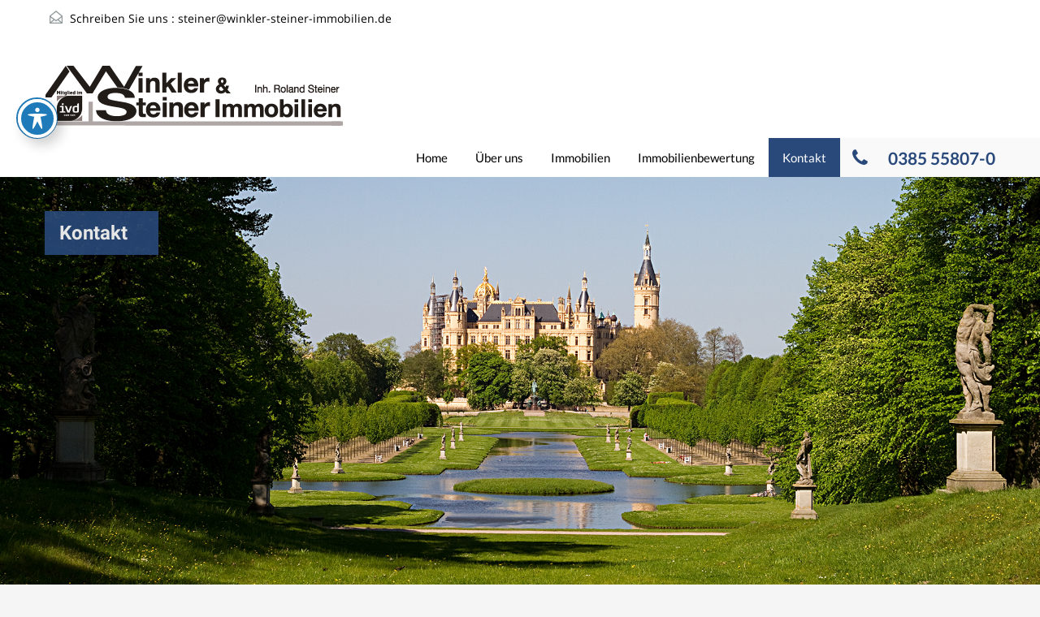

--- FILE ---
content_type: text/html; charset=UTF-8
request_url: https://www.winkler-steiner-immobilien.de/kontaktformular/
body_size: 17602
content:
<!doctype html>
<html >
<head>
<meta charset="UTF-8">
<meta name="viewport" content="width=device-width, initial-scale=1.0">
<link rel="profile" href="http://gmpg.org/xfn/11">
<meta name="format-detection" content="telephone=no">

<meta name='robots' content='index, follow, max-image-preview:large, max-snippet:-1, max-video-preview:-1' />

	<!-- This site is optimized with the Yoast SEO plugin v26.8 - https://yoast.com/product/yoast-seo-wordpress/ -->
	<title>Kontakt - Immobilienmakler Schwerin, Immobilienagentur - vermitteln, bewertung - Winkler Steiner Immobilien</title>
	<link rel="canonical" href="https://www.winkler-steiner-immobilien.de/kontaktformular/" />
	<meta property="og:locale" content="de_DE" />
	<meta property="og:type" content="article" />
	<meta property="og:title" content="Kontakt - Immobilienmakler Schwerin, Immobilienagentur - vermitteln, bewertung - Winkler Steiner Immobilien" />
	<meta property="og:description" content="Winkler &amp; Steiner Immobilien Inhaber Roland Steiner Arsenalstr. 11 19053 Schwerin Telefon: 0385 55807-0 steiner@winkler-steiner-immobilien.de oder nutzen Sie unser Kontaktformular" />
	<meta property="og:url" content="https://www.winkler-steiner-immobilien.de/kontaktformular/" />
	<meta property="og:site_name" content="Immobilienmakler Schwerin, Immobilienagentur - vermitteln, bewertung - Winkler Steiner Immobilien" />
	<meta property="article:modified_time" content="2025-05-30T14:29:19+00:00" />
	<meta name="twitter:card" content="summary_large_image" />
	<meta name="twitter:label1" content="Geschätzte Lesezeit" />
	<meta name="twitter:data1" content="1 Minute" />
	<script type="application/ld+json" class="yoast-schema-graph">{"@context":"https://schema.org","@graph":[{"@type":"WebPage","@id":"https://www.winkler-steiner-immobilien.de/kontaktformular/","url":"https://www.winkler-steiner-immobilien.de/kontaktformular/","name":"Kontakt - Immobilienmakler Schwerin, Immobilienagentur - vermitteln, bewertung - Winkler Steiner Immobilien","isPartOf":{"@id":"https://www.winkler-steiner-immobilien.de/#website"},"datePublished":"2019-07-12T15:29:56+00:00","dateModified":"2025-05-30T14:29:19+00:00","breadcrumb":{"@id":"https://www.winkler-steiner-immobilien.de/kontaktformular/#breadcrumb"},"inLanguage":"de","potentialAction":[{"@type":"ReadAction","target":["https://www.winkler-steiner-immobilien.de/kontaktformular/"]}]},{"@type":"BreadcrumbList","@id":"https://www.winkler-steiner-immobilien.de/kontaktformular/#breadcrumb","itemListElement":[{"@type":"ListItem","position":1,"name":"Startseite","item":"https://www.winkler-steiner-immobilien.de/"},{"@type":"ListItem","position":2,"name":"Kontakt"}]},{"@type":"WebSite","@id":"https://www.winkler-steiner-immobilien.de/#website","url":"https://www.winkler-steiner-immobilien.de/","name":"Winkler Steiner Immobilien Schwerin Immobilienmakler","description":"","publisher":{"@id":"https://www.winkler-steiner-immobilien.de/#organization"},"potentialAction":[{"@type":"SearchAction","target":{"@type":"EntryPoint","urlTemplate":"https://www.winkler-steiner-immobilien.de/?s={search_term_string}"},"query-input":{"@type":"PropertyValueSpecification","valueRequired":true,"valueName":"search_term_string"}}],"inLanguage":"de"},{"@type":"Organization","@id":"https://www.winkler-steiner-immobilien.de/#organization","name":"Winkler&Steiner Immobilien","url":"https://www.winkler-steiner-immobilien.de/","logo":{"@type":"ImageObject","inLanguage":"de","@id":"https://www.winkler-steiner-immobilien.de/#/schema/logo/image/","url":"https://www.winkler-steiner-immobilien.de/wp-content/uploads/2020/05/logo.png","contentUrl":"https://www.winkler-steiner-immobilien.de/wp-content/uploads/2020/05/logo.png","width":367,"height":79,"caption":"Winkler&Steiner Immobilien"},"image":{"@id":"https://www.winkler-steiner-immobilien.de/#/schema/logo/image/"}}]}</script>
	<!-- / Yoast SEO plugin. -->


<link rel="alternate" type="application/rss+xml" title="Immobilienmakler Schwerin, Immobilienagentur - vermitteln, bewertung - Winkler Steiner Immobilien &raquo; Feed" href="https://www.winkler-steiner-immobilien.de/feed/" />
<link rel="alternate" type="application/rss+xml" title="Immobilienmakler Schwerin, Immobilienagentur - vermitteln, bewertung - Winkler Steiner Immobilien &raquo; Kommentar-Feed" href="https://www.winkler-steiner-immobilien.de/comments/feed/" />
<link rel="alternate" title="oEmbed (JSON)" type="application/json+oembed" href="https://www.winkler-steiner-immobilien.de/wp-json/oembed/1.0/embed?url=https%3A%2F%2Fwww.winkler-steiner-immobilien.de%2Fkontaktformular%2F" />
<link rel="alternate" title="oEmbed (XML)" type="text/xml+oembed" href="https://www.winkler-steiner-immobilien.de/wp-json/oembed/1.0/embed?url=https%3A%2F%2Fwww.winkler-steiner-immobilien.de%2Fkontaktformular%2F&#038;format=xml" />
<style id='wp-img-auto-sizes-contain-inline-css' type='text/css'>
img:is([sizes=auto i],[sizes^="auto," i]){contain-intrinsic-size:3000px 1500px}
/*# sourceURL=wp-img-auto-sizes-contain-inline-css */
</style>
<style id='wp-emoji-styles-inline-css' type='text/css'>

	img.wp-smiley, img.emoji {
		display: inline !important;
		border: none !important;
		box-shadow: none !important;
		height: 1em !important;
		width: 1em !important;
		margin: 0 0.07em !important;
		vertical-align: -0.1em !important;
		background: none !important;
		padding: 0 !important;
	}
/*# sourceURL=wp-emoji-styles-inline-css */
</style>
<style id='wp-block-library-inline-css' type='text/css'>
:root{--wp-block-synced-color:#7a00df;--wp-block-synced-color--rgb:122,0,223;--wp-bound-block-color:var(--wp-block-synced-color);--wp-editor-canvas-background:#ddd;--wp-admin-theme-color:#007cba;--wp-admin-theme-color--rgb:0,124,186;--wp-admin-theme-color-darker-10:#006ba1;--wp-admin-theme-color-darker-10--rgb:0,107,160.5;--wp-admin-theme-color-darker-20:#005a87;--wp-admin-theme-color-darker-20--rgb:0,90,135;--wp-admin-border-width-focus:2px}@media (min-resolution:192dpi){:root{--wp-admin-border-width-focus:1.5px}}.wp-element-button{cursor:pointer}:root .has-very-light-gray-background-color{background-color:#eee}:root .has-very-dark-gray-background-color{background-color:#313131}:root .has-very-light-gray-color{color:#eee}:root .has-very-dark-gray-color{color:#313131}:root .has-vivid-green-cyan-to-vivid-cyan-blue-gradient-background{background:linear-gradient(135deg,#00d084,#0693e3)}:root .has-purple-crush-gradient-background{background:linear-gradient(135deg,#34e2e4,#4721fb 50%,#ab1dfe)}:root .has-hazy-dawn-gradient-background{background:linear-gradient(135deg,#faaca8,#dad0ec)}:root .has-subdued-olive-gradient-background{background:linear-gradient(135deg,#fafae1,#67a671)}:root .has-atomic-cream-gradient-background{background:linear-gradient(135deg,#fdd79a,#004a59)}:root .has-nightshade-gradient-background{background:linear-gradient(135deg,#330968,#31cdcf)}:root .has-midnight-gradient-background{background:linear-gradient(135deg,#020381,#2874fc)}:root{--wp--preset--font-size--normal:16px;--wp--preset--font-size--huge:42px}.has-regular-font-size{font-size:1em}.has-larger-font-size{font-size:2.625em}.has-normal-font-size{font-size:var(--wp--preset--font-size--normal)}.has-huge-font-size{font-size:var(--wp--preset--font-size--huge)}.has-text-align-center{text-align:center}.has-text-align-left{text-align:left}.has-text-align-right{text-align:right}.has-fit-text{white-space:nowrap!important}#end-resizable-editor-section{display:none}.aligncenter{clear:both}.items-justified-left{justify-content:flex-start}.items-justified-center{justify-content:center}.items-justified-right{justify-content:flex-end}.items-justified-space-between{justify-content:space-between}.screen-reader-text{border:0;clip-path:inset(50%);height:1px;margin:-1px;overflow:hidden;padding:0;position:absolute;width:1px;word-wrap:normal!important}.screen-reader-text:focus{background-color:#ddd;clip-path:none;color:#444;display:block;font-size:1em;height:auto;left:5px;line-height:normal;padding:15px 23px 14px;text-decoration:none;top:5px;width:auto;z-index:100000}html :where(.has-border-color){border-style:solid}html :where([style*=border-top-color]){border-top-style:solid}html :where([style*=border-right-color]){border-right-style:solid}html :where([style*=border-bottom-color]){border-bottom-style:solid}html :where([style*=border-left-color]){border-left-style:solid}html :where([style*=border-width]){border-style:solid}html :where([style*=border-top-width]){border-top-style:solid}html :where([style*=border-right-width]){border-right-style:solid}html :where([style*=border-bottom-width]){border-bottom-style:solid}html :where([style*=border-left-width]){border-left-style:solid}html :where(img[class*=wp-image-]){height:auto;max-width:100%}:where(figure){margin:0 0 1em}html :where(.is-position-sticky){--wp-admin--admin-bar--position-offset:var(--wp-admin--admin-bar--height,0px)}@media screen and (max-width:600px){html :where(.is-position-sticky){--wp-admin--admin-bar--position-offset:0px}}

/*# sourceURL=wp-block-library-inline-css */
</style><style id='global-styles-inline-css' type='text/css'>
:root{--wp--preset--aspect-ratio--square: 1;--wp--preset--aspect-ratio--4-3: 4/3;--wp--preset--aspect-ratio--3-4: 3/4;--wp--preset--aspect-ratio--3-2: 3/2;--wp--preset--aspect-ratio--2-3: 2/3;--wp--preset--aspect-ratio--16-9: 16/9;--wp--preset--aspect-ratio--9-16: 9/16;--wp--preset--color--black: #000000;--wp--preset--color--cyan-bluish-gray: #abb8c3;--wp--preset--color--white: #ffffff;--wp--preset--color--pale-pink: #f78da7;--wp--preset--color--vivid-red: #cf2e2e;--wp--preset--color--luminous-vivid-orange: #ff6900;--wp--preset--color--luminous-vivid-amber: #fcb900;--wp--preset--color--light-green-cyan: #7bdcb5;--wp--preset--color--vivid-green-cyan: #00d084;--wp--preset--color--pale-cyan-blue: #8ed1fc;--wp--preset--color--vivid-cyan-blue: #0693e3;--wp--preset--color--vivid-purple: #9b51e0;--wp--preset--gradient--vivid-cyan-blue-to-vivid-purple: linear-gradient(135deg,rgb(6,147,227) 0%,rgb(155,81,224) 100%);--wp--preset--gradient--light-green-cyan-to-vivid-green-cyan: linear-gradient(135deg,rgb(122,220,180) 0%,rgb(0,208,130) 100%);--wp--preset--gradient--luminous-vivid-amber-to-luminous-vivid-orange: linear-gradient(135deg,rgb(252,185,0) 0%,rgb(255,105,0) 100%);--wp--preset--gradient--luminous-vivid-orange-to-vivid-red: linear-gradient(135deg,rgb(255,105,0) 0%,rgb(207,46,46) 100%);--wp--preset--gradient--very-light-gray-to-cyan-bluish-gray: linear-gradient(135deg,rgb(238,238,238) 0%,rgb(169,184,195) 100%);--wp--preset--gradient--cool-to-warm-spectrum: linear-gradient(135deg,rgb(74,234,220) 0%,rgb(151,120,209) 20%,rgb(207,42,186) 40%,rgb(238,44,130) 60%,rgb(251,105,98) 80%,rgb(254,248,76) 100%);--wp--preset--gradient--blush-light-purple: linear-gradient(135deg,rgb(255,206,236) 0%,rgb(152,150,240) 100%);--wp--preset--gradient--blush-bordeaux: linear-gradient(135deg,rgb(254,205,165) 0%,rgb(254,45,45) 50%,rgb(107,0,62) 100%);--wp--preset--gradient--luminous-dusk: linear-gradient(135deg,rgb(255,203,112) 0%,rgb(199,81,192) 50%,rgb(65,88,208) 100%);--wp--preset--gradient--pale-ocean: linear-gradient(135deg,rgb(255,245,203) 0%,rgb(182,227,212) 50%,rgb(51,167,181) 100%);--wp--preset--gradient--electric-grass: linear-gradient(135deg,rgb(202,248,128) 0%,rgb(113,206,126) 100%);--wp--preset--gradient--midnight: linear-gradient(135deg,rgb(2,3,129) 0%,rgb(40,116,252) 100%);--wp--preset--font-size--small: 13px;--wp--preset--font-size--medium: 20px;--wp--preset--font-size--large: 36px;--wp--preset--font-size--x-large: 42px;--wp--preset--spacing--20: 0.44rem;--wp--preset--spacing--30: 0.67rem;--wp--preset--spacing--40: 1rem;--wp--preset--spacing--50: 1.5rem;--wp--preset--spacing--60: 2.25rem;--wp--preset--spacing--70: 3.38rem;--wp--preset--spacing--80: 5.06rem;--wp--preset--shadow--natural: 6px 6px 9px rgba(0, 0, 0, 0.2);--wp--preset--shadow--deep: 12px 12px 50px rgba(0, 0, 0, 0.4);--wp--preset--shadow--sharp: 6px 6px 0px rgba(0, 0, 0, 0.2);--wp--preset--shadow--outlined: 6px 6px 0px -3px rgb(255, 255, 255), 6px 6px rgb(0, 0, 0);--wp--preset--shadow--crisp: 6px 6px 0px rgb(0, 0, 0);}:where(.is-layout-flex){gap: 0.5em;}:where(.is-layout-grid){gap: 0.5em;}body .is-layout-flex{display: flex;}.is-layout-flex{flex-wrap: wrap;align-items: center;}.is-layout-flex > :is(*, div){margin: 0;}body .is-layout-grid{display: grid;}.is-layout-grid > :is(*, div){margin: 0;}:where(.wp-block-columns.is-layout-flex){gap: 2em;}:where(.wp-block-columns.is-layout-grid){gap: 2em;}:where(.wp-block-post-template.is-layout-flex){gap: 1.25em;}:where(.wp-block-post-template.is-layout-grid){gap: 1.25em;}.has-black-color{color: var(--wp--preset--color--black) !important;}.has-cyan-bluish-gray-color{color: var(--wp--preset--color--cyan-bluish-gray) !important;}.has-white-color{color: var(--wp--preset--color--white) !important;}.has-pale-pink-color{color: var(--wp--preset--color--pale-pink) !important;}.has-vivid-red-color{color: var(--wp--preset--color--vivid-red) !important;}.has-luminous-vivid-orange-color{color: var(--wp--preset--color--luminous-vivid-orange) !important;}.has-luminous-vivid-amber-color{color: var(--wp--preset--color--luminous-vivid-amber) !important;}.has-light-green-cyan-color{color: var(--wp--preset--color--light-green-cyan) !important;}.has-vivid-green-cyan-color{color: var(--wp--preset--color--vivid-green-cyan) !important;}.has-pale-cyan-blue-color{color: var(--wp--preset--color--pale-cyan-blue) !important;}.has-vivid-cyan-blue-color{color: var(--wp--preset--color--vivid-cyan-blue) !important;}.has-vivid-purple-color{color: var(--wp--preset--color--vivid-purple) !important;}.has-black-background-color{background-color: var(--wp--preset--color--black) !important;}.has-cyan-bluish-gray-background-color{background-color: var(--wp--preset--color--cyan-bluish-gray) !important;}.has-white-background-color{background-color: var(--wp--preset--color--white) !important;}.has-pale-pink-background-color{background-color: var(--wp--preset--color--pale-pink) !important;}.has-vivid-red-background-color{background-color: var(--wp--preset--color--vivid-red) !important;}.has-luminous-vivid-orange-background-color{background-color: var(--wp--preset--color--luminous-vivid-orange) !important;}.has-luminous-vivid-amber-background-color{background-color: var(--wp--preset--color--luminous-vivid-amber) !important;}.has-light-green-cyan-background-color{background-color: var(--wp--preset--color--light-green-cyan) !important;}.has-vivid-green-cyan-background-color{background-color: var(--wp--preset--color--vivid-green-cyan) !important;}.has-pale-cyan-blue-background-color{background-color: var(--wp--preset--color--pale-cyan-blue) !important;}.has-vivid-cyan-blue-background-color{background-color: var(--wp--preset--color--vivid-cyan-blue) !important;}.has-vivid-purple-background-color{background-color: var(--wp--preset--color--vivid-purple) !important;}.has-black-border-color{border-color: var(--wp--preset--color--black) !important;}.has-cyan-bluish-gray-border-color{border-color: var(--wp--preset--color--cyan-bluish-gray) !important;}.has-white-border-color{border-color: var(--wp--preset--color--white) !important;}.has-pale-pink-border-color{border-color: var(--wp--preset--color--pale-pink) !important;}.has-vivid-red-border-color{border-color: var(--wp--preset--color--vivid-red) !important;}.has-luminous-vivid-orange-border-color{border-color: var(--wp--preset--color--luminous-vivid-orange) !important;}.has-luminous-vivid-amber-border-color{border-color: var(--wp--preset--color--luminous-vivid-amber) !important;}.has-light-green-cyan-border-color{border-color: var(--wp--preset--color--light-green-cyan) !important;}.has-vivid-green-cyan-border-color{border-color: var(--wp--preset--color--vivid-green-cyan) !important;}.has-pale-cyan-blue-border-color{border-color: var(--wp--preset--color--pale-cyan-blue) !important;}.has-vivid-cyan-blue-border-color{border-color: var(--wp--preset--color--vivid-cyan-blue) !important;}.has-vivid-purple-border-color{border-color: var(--wp--preset--color--vivid-purple) !important;}.has-vivid-cyan-blue-to-vivid-purple-gradient-background{background: var(--wp--preset--gradient--vivid-cyan-blue-to-vivid-purple) !important;}.has-light-green-cyan-to-vivid-green-cyan-gradient-background{background: var(--wp--preset--gradient--light-green-cyan-to-vivid-green-cyan) !important;}.has-luminous-vivid-amber-to-luminous-vivid-orange-gradient-background{background: var(--wp--preset--gradient--luminous-vivid-amber-to-luminous-vivid-orange) !important;}.has-luminous-vivid-orange-to-vivid-red-gradient-background{background: var(--wp--preset--gradient--luminous-vivid-orange-to-vivid-red) !important;}.has-very-light-gray-to-cyan-bluish-gray-gradient-background{background: var(--wp--preset--gradient--very-light-gray-to-cyan-bluish-gray) !important;}.has-cool-to-warm-spectrum-gradient-background{background: var(--wp--preset--gradient--cool-to-warm-spectrum) !important;}.has-blush-light-purple-gradient-background{background: var(--wp--preset--gradient--blush-light-purple) !important;}.has-blush-bordeaux-gradient-background{background: var(--wp--preset--gradient--blush-bordeaux) !important;}.has-luminous-dusk-gradient-background{background: var(--wp--preset--gradient--luminous-dusk) !important;}.has-pale-ocean-gradient-background{background: var(--wp--preset--gradient--pale-ocean) !important;}.has-electric-grass-gradient-background{background: var(--wp--preset--gradient--electric-grass) !important;}.has-midnight-gradient-background{background: var(--wp--preset--gradient--midnight) !important;}.has-small-font-size{font-size: var(--wp--preset--font-size--small) !important;}.has-medium-font-size{font-size: var(--wp--preset--font-size--medium) !important;}.has-large-font-size{font-size: var(--wp--preset--font-size--large) !important;}.has-x-large-font-size{font-size: var(--wp--preset--font-size--x-large) !important;}
/*# sourceURL=global-styles-inline-css */
</style>

<style id='classic-theme-styles-inline-css' type='text/css'>
/*! This file is auto-generated */
.wp-block-button__link{color:#fff;background-color:#32373c;border-radius:9999px;box-shadow:none;text-decoration:none;padding:calc(.667em + 2px) calc(1.333em + 2px);font-size:1.125em}.wp-block-file__button{background:#32373c;color:#fff;text-decoration:none}
/*# sourceURL=/wp-includes/css/classic-themes.min.css */
</style>
<link rel='stylesheet' id='acwp-main-css-css' href='https://www.winkler-steiner-immobilien.de/wp-content/plugins/accessible-poetry/assets/css/main.css?ver=6.9' type='text/css' media='all' />
<link rel='stylesheet' id='acwp-mdi-css' href='https://fonts.googleapis.com/icon?family=Material+Icons&#038;ver=6.9' type='text/css' media='all' />
<link rel='stylesheet' id='wpa-css-css' href='https://www.winkler-steiner-immobilien.de/wp-content/plugins/honeypot/includes/css/wpa.css?ver=2.2.11' type='text/css' media='all' />
<link rel='stylesheet' id='inspiry-google-fonts-css' href='//www.winkler-steiner-immobilien.de/wp-content/uploads/sgf-css/font-6215b86df00a8f3cfa26a63f712db1ae.css' type='text/css' media='all' />
<link rel='stylesheet' id='flexslider-css' href='https://www.winkler-steiner-immobilien.de/wp-content/themes/realhomes/assets/classic/scripts/vendors/flexslider/flexslider.css?ver=2.6.0' type='text/css' media='all' />
<link rel='stylesheet' id='pretty-photo-css-css' href='https://www.winkler-steiner-immobilien.de/wp-content/themes/realhomes/assets/classic/scripts/vendors/prettyphoto/css/prettyPhoto.css?ver=3.1.6' type='text/css' media='all' />
<link rel='stylesheet' id='swipebox-css' href='https://www.winkler-steiner-immobilien.de/wp-content/themes/realhomes/assets/classic/scripts/vendors/swipebox/css/swipebox.min.css?ver=1.4.4' type='text/css' media='all' />
<link rel='stylesheet' id='select2-css' href='https://www.winkler-steiner-immobilien.de/wp-content/themes/realhomes/assets/classic/scripts/vendors/select2/select2.css?ver=4.0.2' type='text/css' media='all' />
<link rel='stylesheet' id='main-css-css' href='https://www.winkler-steiner-immobilien.de/wp-content/themes/realhomes/assets/classic/styles/css/main.min.css?ver=3.7.1' type='text/css' media='all' />
<link rel='stylesheet' id='parent-default-css' href='https://www.winkler-steiner-immobilien.de/wp-content/themes/realhomes/style.css?ver=3.7.1' type='text/css' media='all' />
<link rel='stylesheet' id='parent-custom-css' href='https://www.winkler-steiner-immobilien.de/wp-content/themes/realhomes/assets/classic/styles/css/custom.css?ver=3.7.1' type='text/css' media='all' />
<link rel='stylesheet' id='rh-font-awesome-css' href='https://www.winkler-steiner-immobilien.de/wp-content/themes/realhomes/common/font-awesome/css/font-awesome.min.css?ver=4.7.0' type='text/css' media='all' />
<link rel='stylesheet' id='immonex-esp-frontend-css' href='https://www.winkler-steiner-immobilien.de/wp-content/plugins/immonex-energy-scale-pro/assets/css/frontend.css?ver=2.1.4' type='text/css' media='all' />
<link rel='stylesheet' id='immonex-energy-scale-bandtacho-css' href='https://www.winkler-steiner-immobilien.de/wp-content/plugins/immonex-energy-scale-pro/templates/bandtacho.css?ver=6.9' type='text/css' media='all' />
<link rel='stylesheet' id='immonex-energy-scale-stacked_bars-css' href='https://www.winkler-steiner-immobilien.de/wp-content/plugins/immonex-energy-scale-pro/templates/stacked_bars.css?ver=6.9' type='text/css' media='all' />
<link rel='stylesheet' id='immonex-lead-gen-frontend-css' href='https://www.winkler-steiner-immobilien.de/wp-content/plugins/immonex-lead-generator/assets/css/frontend.css?ver=3.0.4' type='text/css' media='all' />
<link rel='stylesheet' id='immonex-lead-gen-frontendfrontend-theme-css' href='https://www.winkler-steiner-immobilien.de/wp-content/plugins/immonex-lead-generator/templates/themes/ulysses/style.css?ver=3.0.4' type='text/css' media='all' />
<link rel='stylesheet' id='immonex-oi2wp-frontend-css' href='https://www.winkler-steiner-immobilien.de/wp-content/plugins/immonex-openimmo2wp/assets/css/frontend.css?ver=5.4.0' type='text/css' media='all' />
<script type="text/javascript" src="https://www.winkler-steiner-immobilien.de/wp-includes/js/jquery/jquery.min.js?ver=3.7.1" id="jquery-core-js"></script>
<script type="text/javascript" src="https://www.winkler-steiner-immobilien.de/wp-includes/js/jquery/jquery-migrate.min.js?ver=3.4.1" id="jquery-migrate-js"></script>
<script type="text/javascript" src="https://www.winkler-steiner-immobilien.de/wp-content/themes/realhomes/assets/classic/scripts/vendors/realhomes-common-scripts.js?ver=3.7.1" id="realhomes-common-scripts-js"></script>
<script type="text/javascript" src="https://www.winkler-steiner-immobilien.de/wp-content/themes/realhomes/common/js/availability-calendar.min.js?ver=3.7.1" id="availability-calendar-js"></script>
<script type="text/javascript" id="immonex-lead-gen-frontend-js-extra">
/* <![CDATA[ */
var immonex_lead_gen = {"ajax_url":"https://www.winkler-steiner-immobilien.de/wp-admin/admin-ajax.php","ajax_nonce":"08f584a87f","plugin_base_url":"https://www.winkler-steiner-immobilien.de/wp-content/plugins/immonex-lead-generator/","default_language":"de","current_language":"de","form_fetch_action":"immonex_lead_gen_get_form","form_submit_action":"immonex_lead_gen_submit_form","form_error_message":"Nicht alle erforderlichen Felder wurden ausgef\u00fcllt, bitte die markierten Bereiche pr\u00fcfen.","submit_error_message":"Ihre Daten konnten leider nicht gesendet werden. Bitte versuchen Sie es sp\u00e4ter erneut!","submit_success_message":"Vielen Dank! Ihre Daten wurden \u00fcbermittelt. Wir werden uns schnellstm\u00f6glich mit Ihnen in Verbindung setzen.","submit_success_message_alt":[],"default_remarks":"Hallo,\r\n\r\nich interessiere mich f\u00fcr eine unverbindliche Wertermittlung meiner Immobilie.\r\n\r\nVielen Dank!","default_remarks_alt":[],"gmaps_load_api":"","gmaps_api_key":"","gmaps_use_legacy_api":"1","gmaps_privacy_note":"Wir nutzen Google Maps, um eine einfache und bequeme M\u00f6glichkeit zur Angabe des Immobilienstandorts bereitzustellen.\u003Cbr /\u003E\r\n\u003Cbr /\u003E\r\nGoogle erhebt, verarbeitet und nutzt bestimmte, m\u00f6glicherweise personenbezogene Daten bei der Nutzung der Kartendienste. Detaillierte Informationen zu Umfang und Nutzung dieser Daten sowie Ihren pers\u00f6nlichen Optionen bzgl. Privatsph\u00e4re sind in der \u003Ca href=\"https://policies.google.com/privacy\" target=\"_blank\" rel=\"noopener\"\u003EDatenschutzerkl\u00e4rung von Google\u003C/a\u003E verf\u00fcgbar. Ausf\u00fchrliche Anleitungen zur Verwaltung der eigenen Daten im Zusammenhang mit Google-Produkten sind auch hier zu finden: \u003Ca href=\"https://www.dataliberation.org/\" target=\"_blank\" rel=\"noopener\"\u003Edataliberation.org\u003C/a\u003E\u003Cbr /\u003E\r\n\u003Cbr /\u003E\r\nMit dem Klick auf den folgenden Button erlauben Sie die \u00dcbermittlung der bei der Nutzung der Kartenfunktion erhobenen Daten an Google im Einklang mit der o. g. Datenschutzerkl\u00e4rung.","gmaps_show_map_button_text":"Ok, Karte anzeigen!","property_type_selection_in_forms":"1","enable_avg_default_prices":"1"};
//# sourceURL=immonex-lead-gen-frontend-js-extra
/* ]]> */
</script>
<script type="text/javascript" src="https://www.winkler-steiner-immobilien.de/wp-content/plugins/immonex-lead-generator/assets/js/frontend.js?ver=3.0.4" id="immonex-lead-gen-frontend-js"></script>
<link rel="https://api.w.org/" href="https://www.winkler-steiner-immobilien.de/wp-json/" /><link rel="alternate" title="JSON" type="application/json" href="https://www.winkler-steiner-immobilien.de/wp-json/wp/v2/pages/5666" /><link rel="EditURI" type="application/rsd+xml" title="RSD" href="https://www.winkler-steiner-immobilien.de/xmlrpc.php?rsd" />
<meta name="generator" content="WordPress 6.9" />
<link rel='shortlink' href='https://www.winkler-steiner-immobilien.de/?p=5666' />
<!-- start Simple Custom CSS and JS -->
<!-- HTML Code zum Header oder Footer hinzufügen.

Zum Beispiel kannst du den folgenden Code verwenden, um die jQuery-Bibliothek via Google-CDN zu laden:
<script src="https://ajax.googleapis.com/ajax/libs/jquery/3.1.0/jquery.min.js"></script>

oder den Folgenden um die Bootstrap-Bibliothek von MaxCDN zu laden:
<link rel="stylesheet" href="https://maxcdn.bootstrapcdn.com/bootstrap/3.3.7/css/bootstrap.min.css" integrity="sha384-BVYiiSIFeK1dGmJRAkycuHAHRg32OmUcww7on3RYdg4Va+PmSTsz/K68vbdEjh4u" crossorigin="anonymous">

-- Kommentarende --> 

<script type="application/ld+json">{
 "@context": "http://schema.org",
 "@type": "RealEstateAgent",
 "address": {
  "@type": "PostalAddress",
  "addressLocality": "Schwerin",
  "streetAddress": "Arsenalstr. 11",
  "postalCode": "19053",
  "addressRegion": "Mecklenburg-Vorpommern"
},
 "name": "Winkler & Steiner Immobilien - Inhaber Roland Steiner",
 "email": "steiner@winkler-steiner-immobilien.de",
 "telephone": "0385558070",
 "image": "https://www.winkler-steiner-immobilien.de/wpcontent/uploads/2020/05/logo.png"
}</script>
<!-- end Simple Custom CSS and JS -->
<!-- start Simple Custom CSS and JS -->
<style type="text/css">
/* Add your CSS code here.

For example:
.example {
    color: red;
}

For brushing up on your CSS knowledge, check out http://www.w3schools.com/css/css_syntax.asp

End of comment */ 

}
</style>
<!-- end Simple Custom CSS and JS -->
<style type='text/css' id='dynamic-css'>

.main-menu ul li.current-menu-ancestor > a,
								.main-menu ul li.current-menu-parent > a,
								.main-menu ul li.current-menu-item > a,
							    .main-menu ul li.current_page_item > a,
								.main-menu ul li:hover > a,
				                .main-menu ul li ul,
				                .main-menu ul li ul li ul,
				                .property-item figure figcaption,
				                .inner-wrapper .hentry .post-tags a,
				                .real-btn,
				                #filter-by a:focus,
				                #filter-by a.active,
				                #filter-by a:hover,
				                #dsidx-listings li.dsidx-listing-container:hover .dsidx-primary-data,
				                #dsidx-listings .dsidx-listing-container .dsidx-listing .dsidx-media .dsidx-photo .dsidx-photo-count,
				                #dsidx .dsidx-small-button, body.dsidx .dsidx-small-button, #dsidx .dsidx-large-button, body.dsidx .dsidx-large-button,
				                .ihf-map-icon,
				                #ihf-main-container ul.pagination li:first-child a,
				                #ihf-main-container ul.pagination li:first-child span,
				                #ihf-main-container ul.pagination li:last-child a,
				                #ihf-main-container ul.pagination li:last-child span,
				                #ihf-main-container .ihf-widget .row button,
				                #ihf-main-container .ihf-listing-search-results .btn-group .btn:not(.dropdown-toggle),
				                #ihf-main-container .ihf-listing-search-results #saveSearchButton{
background-color:#29497b;
}

.ihf-map-icon{
background-color:#29497b!important;
}

#ihf-main-container .ihf-widget .row button,
						    	#ihf-main-container .ihf-listing-search-results .btn-group .btn:not(.dropdown-toggle){
border-color:#29497b;
}

.ihf-map-icon{
border-color:#29497b!important;
}

.ihf-map-icon:after{
border-top-color:#29497b!important;
}

::selection{
background-color:#29497b;
}

::-moz-selection{
background-color:#29497b;
}

#filter-by a:focus,
				               #filter-by a.active,
				               #filter-by a:hover,
				               #ihf-main-container ul.pagination li:first-child a,
				               #ihf-main-container ul.pagination li:first-child span,
				               #ihf-main-container ul.pagination li:last-child a,
				               #ihf-main-container ul.pagination li:last-child span{
border-color:#29497b;
}

.post-meta a,
								#comments a:hover,
								.gallery-item .item-title a:hover{
color:#29497b;
}

.main-menu ul li ul li:hover > a,
				                .main-menu ul li ul li ul li:hover > a,
				                #dsidx-top-search #dsidx-search-bar .dsidx-search-controls button,
				                #ihf-main-container ul.pagination li:first-child a:hover,
				                #ihf-main-container ul.pagination li:first-child span:hover,
				                #ihf-main-container ul.pagination li:last-child a:hover,
				                #ihf-main-container ul.pagination li:last-child span:hover,
				                #ihf-main-container .ihf-listing-search-results .btn-group .btn:not(.dropdown-toggle):hover,
				                #ihf-main-container .ihf-listing-search-results .btn-group .btn.active:not(.dropdown-toggle),
				                #ihf-main-container .ihf-listing-search-results #saveSearchButton:hover,
				                #ihf-main-container .ihf-widget .row button:hover{
background-color:#163c7a;
}

#ihf-main-container ul.pagination li:first-child a:hover,
							   #ihf-main-container ul.pagination li:first-child span:hover,
							   #ihf-main-container ul.pagination li:last-child a:hover,
							   #ihf-main-container ul.pagination li:last-child span:hover,
							   #ihf-main-container .ihf-listing-search-results .btn-group .btn:not(.dropdown-toggle):hover,
							   #ihf-main-container .ihf-listing-search-results .btn-group .btn.active:not(.dropdown-toggle){
border-color:#163c7a;
}

.widget ul li a:hover,
							    #footer .widget ul li a:hover,
				                #footer .widget ul li a:focus,
				                #footer.widget ul li a:active,
				                #footer .widget a:hover,
				                #footer .widget a:focus,
				                #footer .widget a:active,
				                #footer-bottom a:hover,
				                #footer-bottom a:focus,
				                #footer-bottom a:active,
				                #overview .share-networks a:hover{
color:#163c7a;
}

.real-btn:hover,
								.inner-wrapper .hentry .post-tags a:hover,
								.tagcloud a:hover,
								.real-btn.current,
								#dsidx-top-search #dsidx-search-bar .dsidx-search-controls button:hover{
background-color:#29497b;
}

#dsidx .dsidx-small-button:hover,
							   body.dsidx .dsidx-small-button:hover,
							   #dsidx .dsidx-large-button:hover,
							   body.dsidx .dsidx-large-button:hover{
background-color:#29497b;
}

.view-type a.grid.active .boxes,
							   .view-type a.grid:hover .boxes,
							   .view-type a.list.active .boxes,
							   .view-type a.list:hover .boxes{
fill:#29497b;
}

a:hover,
							   .more-details:hover,
						       .more-details:focus,
							   .more-details:active,
							   .es-carousel-wrapper ul li p a:hover,
							   .es-carousel-wrapper ul li p a:focus,
							   .es-carousel-wrapper ul li p a:active,
							   .property-item h4 a:hover,
							   .property-item h4 a:focus,
							   .property-item h4 a:active,
							   .es-carousel-wrapper ul li h4 a:hover,
							   .es-carousel-wrapper ul li h4 a:focus,
							   .es-carousel-wrapper ul li h4 a:active,
							   .post-title a:hover,
							   .slide-description h3 a:hover,
							   #dsidx-disclaimer a:hover,
							   .slide-description span,
							   #dsidx.dsidx-results .dsidx-paging-control a:hover,
							   #ihf-main-container a:hover,
							   #ihf-main-container .ihf-slider-col .ihf-grid-result-container .ihf-grid-result-photocount a:hover,
							   #ihf-main-container .ihf-grid-result .ihf-grid-result-container .ihf-grid-result-photocount a:hover,
							   #ihf-main-container .ihf-slider-col .ihf-grid-result-container .ihf-grid-result-address:hover,
							   #ihf-main-container .ihf-grid-result .ihf-grid-result-container .ihf-grid-result-address:hover,
							   ul.featured-properties li h4 a:hover,
							   .about-agent h4 a:hover,
							   .property-item h4 .about-agent a a:hover,
							   .contact-details .contacts-list li a:hover{
color:#29497b;
}

.property-item .price,
							   .es-carousel-wrapper ul li .price,
							   .slide-description .know-more,
							   #scroll-top,
							   #overview .property-item .price span,
							   .tagcloud a,
							   .format-image .format-icon.image,
							   .format-video .format-icon.video,
							   .format-gallery .format-icon.gallery,
							   .listing-slider .flex-direction-nav a.flex-next,
							   .listing-slider .flex-direction-nav a.flex-prev,
							   .listing-slider .flex-control-paging li a,
							   #dsidx-listings .dsidx-primary-data,
							   #dsidx-top-search #dsidx-search-bar,
							   #dsidx-top-search #dsidx-search-form-wrap,
							   .dsidx-results-grid #dsidx-listings .dsidx-listing .dsidx-data .dsidx-primary-data .dsidx-price,
							   #dsidx-top-search #dsidx-search-form-main #dsidx-search-filters .dsidx-search-openclose,
							   #dsidx-zestimate #dsidx-zestimate-notice,
							   #dsidx-zestimate #dsidx-rentzestimate-notice,
							   #dsidx-rentzestimate #dsidx-zestimate-notice,
							   #dsidx-rentzestimate #dsidx-rentzestimate-notice,
							   .dsidx-details .dsidx-headerbar-green,
							   #ihf-main-container .ihf-slider-col .ihf-grid-result-container .ihf-grid-result-price,
							   #ihf-main-container .ihf-grid-result .ihf-grid-result-container .ihf-grid-result-price,
							   .select2-container--default .select2-results__option--highlighted[aria-selected]{
background-color:#29497b;
}

#dsidx-zestimate #dsidx-zestimate-triangle,
							   #dsidx-zestimate #dsidx-rentzestimate-triangle,
							   #dsidx-rentzestimate #dsidx-zestimate-triangle,
							   #dsidx-rentzestimate #dsidx-rentzestimate-triangle{
border-left-color:#29497b;
}

#dsidx-zestimate,
							   #dsidx-rentzestimate,
							   .dsidx-details .dsidx-headerbar-green{
border-color:#29497b;
}

.dsidx-details .dsidx-contact-form{
border-color:#29497b!important;
}

.gallery-item .media_container{
background-color:rgba(41,73,123,0.9);
}

#dsidx-zestimate,
							   #dsidx-rentzestimate{
background-color:rgba(41,73,123,0.1);
}

#overview .property-item .price .price-and-type .tag-arrow svg{
fill:#29497b;
}

#footer .widget ul.featured-properties li .price,
							   ul.featured-properties li .price,
							   .property-grid .property-item span{
color:#29497b;
}

.form-heading{
border-top-color:#29497b;
}

.post-meta{
border-bottom-color:#29497b;
}

#scroll-top:hover,
							   .page-head p,
							   .page-head div.page-breadcrumbs,
							   .slide-description .know-more:hover,
							   .home-features-section .home-features-bg{
background-color:#0f387a;
}

.dsidx-widget li:before,
							   #dsidx-listings .dsidx-secondary-data div:before,
							   div.dsidx-results-widget ul.dsidx-list li:before,
							   #dsidx-disclaimer a,
							   #dsidx.dsidx-results .dsidx-paging-control a{
color:#0f387a;
}

.header-wrapper, #currency-switcher #selected-currency, #currency-switcher-list li{
background-color:#ffffff;
}

#logo h2 a{
color:#ffffff;
}

.tag-line span{
color:#8b9293;
}

.tag-line span{
background-color:#ffffff;
}

.page-head .page-title span{
color:#ffffff;
}

.page-head .page-title span{
background-color:#29497b;
}

.page-head p{
color:#ffffff;
}

.header-wrapper, #contact-email, #contact-email a, .user-nav a, .social_networks li a, #currency-switcher #selected-currency, #currency-switcher-list li{
color:#000000;
}

#contact-email a:hover, .user-nav a:hover{
color:#000000;
}

#header-top, .social_networks li a, .user-nav a, .header-wrapper .social_networks, #currency-switcher #selected-currency, #currency-switcher-list li{
border-color:#ffffff;
}

.main-menu ul li a{
color:#000000;
}

.slide-description h3, .slide-description h3 a{
color:#000000;
}

.slide-description h3 a:hover, .slide-description h3 a:focus, .slide-description h3 a:active{
color:#466619;
}

.slide-description p{
color:#8b9293;
}

.slide-description .know-more{
color:#ffffff;
}

.SFOI__content{
margin-top:50px;
}

.SFOI__overlay{
background-color:rgba(0,0,0,0.3);
}

.SFOI__title{
color:#ffffff;
}

.SFOI__description{
color:#ffffff;
}

.property-item{
background-color:#ffffff;
}

.property-item, .property-item .property-meta, .property-item .property-meta span{
border-color:#dedede;
}

.property-item h4, .property-item h4 a, .es-carousel-wrapper ul li h4 a{
color:#394041;
}

.property-item figure figcaption{
color:#ffffff;
}

.property-item p, .es-carousel-wrapper ul li p{
color:#8b9293;
}

.more-details, .es-carousel-wrapper ul li p a{
color:#394041;
}

.property-item .property-meta span{
color:#394041;
}

.property-item .property-meta{
background-color:#f5f5f5;
}

#footer .widget .title{
color:#394041;
}

#footer .widget .textwidget, #footer .widget, #footer-bottom p{
color:#808080;
}

#footer .widget ul li a, #footer .widget a, #footer-bottom a{
color:#808080;
}

#footer .widget ul li a:hover, #footer .widget ul li a:focus, #footer.widget ul li a:active, #footer .widget a:hover, #footer .widget a:focus, #footer .widget a:active, #footer-bottom a:hover, #footer-bottom a:focus, #footer-bottom a:active{
color:#ffffff;
}

#footer-bottom{
border-color:#dedede;
}

.page-main .post-content .real-btn,
				               .single-post-main .post-content .real-btn,
				               .posts-main .post-footer .real-btn,
				               .real-btn{
color:#ffffff;
}

.page-main .post-content .real-btn:hover,
				               .posts-main .post-footer .real-btn:hover,
				               .single-post-main .post-content .real-btn:hover, .real-btn:hover, .real-btn.current{
color:#ffffff;
}

#scroll-top{
color:#fff;
}

.home-features-section .home-features-bg{
background-color:#ffffff;
}


									.home-features-section .headings h2,
									.home-features-section .headings p,
									.home-features-section .features-wrapper .features-single .feature-content h4,
									.home-features-section .features-wrapper .features-single .feature-content p
								{
color:#FFFFFF;
}


				.posts-main .post-content, 
				.posts-main .post-summary,
				.single-post-main .post-content,
				.single-post-main .post-summary,
				.search-post-main .post-content,
				.search-post-main .post-summary, 
				.archives-main .post-content,
				.archives-main .post-summary,
				.single article p,
				.single article ul,
				.single article ol,
				#overview .property-item .content,
				.inner-wrapper .hentry{
color:#8B9293;
}


									.rh_comments__header,
									#respond #reply-title
								{
border-top:2px solid ;
}

@media (min-width: 980px) {
.contact-number,
						   .contact-number .outer-strip{
background-color:#29497b;
}

.contact-number .fa-phone{
background-color:#0f387a;
}

.contact-number, .contact-number .outer-strip{
background-color:#f9f9f9;
}

.contact-number{
color:#29497b;
}

.contact-number .fa-phone{
background-color:#f9f9f9;
}

}
@media (max-width: 767px) {
#overview .property-item .price{
background-color:#29497b;
}

#overview .property-item .price{
background-color:#29497b;
}

}
</style>		<!--[if lt IE 9]>
		<script src="https://html5shim.googlecode.com/svn/trunk/html5.js"></script>
		<![endif]-->
		<link rel="icon" href="https://www.winkler-steiner-immobilien.de/wp-content/uploads/2020/05/cropped-logo-32x32.png" sizes="32x32" />
<link rel="icon" href="https://www.winkler-steiner-immobilien.de/wp-content/uploads/2020/05/cropped-logo-192x192.png" sizes="192x192" />
<link rel="apple-touch-icon" href="https://www.winkler-steiner-immobilien.de/wp-content/uploads/2020/05/cropped-logo-180x180.png" />
<meta name="msapplication-TileImage" content="https://www.winkler-steiner-immobilien.de/wp-content/uploads/2020/05/cropped-logo-270x270.png" />
		<style type="text/css" id="wp-custom-css">
			.rh_menu__hamburger {
    display: inline-block;
    background-color: #29497b;
}

.home-slogan-text {
	text-align: left;
}

.page-head .page-title span {
    text-transform:none;
}

.page-head {
	min-height:500px;
}

.main-wrapper {
	margin-top:50px;
}

.single-property .page-head {
	min-height:5px;
	max-height:10px;
	visibility:hidden;
}

#immonex-lead-generator input[type="text"] {
	height: auto;
}

.property-item h4 a {
    text-transform:none;
}

.contact-number {
	color: #29497b;
}

.fa-facebook-f::before, .fa-facebook::before {
    content: "\f082";
	font-size: 2em;
}

.posts-main .post-content, .posts-main .post-summary, .single-post-main .post-content, .single-post-main .post-summary, .search-post-main .post-content, .search-post-main .post-summary, .archives-main .post-content, .archives-main .post-summary, .single article p, .single article ul, .single article ol, #overview .property-item .content, .inner-wrapper .hentry {

    color: #000000;
}		</style>
		</head>
<body class="wp-singular page-template-default page page-id-5666 wp-theme-realhomes acwp-readable-arial imnx-th-realhomes-theme imnx-th-realhomes-theme-3-7-1 imnx-th-realhomes-theme-3 imnx-pth-realhomes-theme imnx-pth-realhomes-theme-3">


<!-- Start Header -->
<div class="header-wrapper">

	<div class="container"><!-- Start Header Container -->

		
<header id="header" class="clearfix">

	<div id="header-top" class="clearfix">
					<div id="contact-email">
				<svg xmlns="http://www.w3.org/2000/svg" xmlns:xlink="http://www.w3.org/1999/xlink" version="1.1" x="0px" y="0px" width="16px" height="16px" viewBox="0 0 24 24" enable-background="new 0 0 24 24" xml:space="preserve">
<path class="path" d="M8.174 15.926l-6.799 5.438c-0.431 0.346-0.501 0.975-0.156 1.406s0.974 0.5 1.4 0.156l7.211-5.769L8.174 15.926z"/>
<path class="path" d="M15.838 15.936l-1.685 1.214l7.222 5.777c0.433 0.3 1.1 0.3 1.406-0.156c0.345-0.432 0.274-1.061-0.157-1.406 L15.838 15.936z"/>
<polygon class="path" points="1,10.2 1.6,10.9 12,2.6 22,10.6 22,22 2,22 2,10.2 1,10.2 1.6,10.9 1,10.2 0,10.2 0,24 24,24 24,9.7 12,0 0,9.7 0,10.2 1,10.2 1,10.2"/>
<polygon class="path" points="23.6,11.7 12.6,19.7 11.4,19.7 0.4,11.7 0.4,11.7 0.4,11.7 1.6,10.1 12,17.6 22.4,10.1"/>
</svg>
Schreiben Sie uns :
				<a href="mailto:st&#101;&#105;&#110;e&#114;&#064;&#119;in&#107;le&#114;-stein&#101;&#114;&#045;&#105;&#109;&#109;&#111;&#098;ili&#101;&#110;.&#100;e">s&#116;&#101;&#105;n&#101;&#114;&#064;&#119;&#105;n&#107;&#108;er-s&#116;e&#105;n&#101;&#114;-imm&#111;&#098;&#105;&#108;i&#101;&#110;&#046;d&#101;</a>
			</div>
			
		<!-- Social Navigation -->
		
		<!-- User Navigation -->
		
	</div>

	<!-- Logo -->
	<div id="logo">

					<a title="Immobilienmakler Schwerin, Immobilienagentur &#8211; vermitteln, bewertung &#8211; Winkler Steiner Immobilien" href="https://www.winkler-steiner-immobilien.de">
				<img src="https://www.winkler-steiner-immobilien.de/wp-content/uploads/2021/10/logo.png" alt="Immobilienmakler Schwerin, Immobilienagentur &#8211; vermitteln, bewertung &#8211; Winkler Steiner Immobilien">
			</a>
				</div>


	<div class="menu-and-contact-wrap">
		<h2  class="contact-number "><i class="fa fa-phone"></i><span class="desktop-version">0385 55807-0</span><a class="mobile-version" href="tel://0385 55807-0" title="Make a Call">0385 55807-0</a><span class="outer-strip"></span></h2>
		<!-- Start Main Menu-->
		<nav class="main-menu">
			<div class="rh_menu__hamburger hamburger hamburger--squeeze">
				<div class="hamburger-box">
					<div class="hamburger-inner"></div>
				</div>
				<p>Menü</p>
			</div>
			<div class="menu-main-menu-container"><ul id="menu-main-menu" class="rh_menu__main_menu clearfix"><li id="menu-item-782" class="menu-item menu-item-type-post_type menu-item-object-page menu-item-home menu-item-782"><a href="https://www.winkler-steiner-immobilien.de/">Home</a></li>
<li id="menu-item-7154" class="menu-item menu-item-type-custom menu-item-object-custom menu-item-has-children menu-item-7154"><a href="#">Über uns</a>
<ul class="sub-menu">
	<li id="menu-item-4615" class="menu-item menu-item-type-post_type menu-item-object-page menu-item-4615"><a href="https://www.winkler-steiner-immobilien.de/firmenprofil/">Unternehmen</a></li>
	<li id="menu-item-5705" class="menu-item menu-item-type-taxonomy menu-item-object-property-status menu-item-5705"><a href="https://www.winkler-steiner-immobilien.de/property-status/verkauft/">Referenzen</a></li>
	<li id="menu-item-7519" class="menu-item menu-item-type-post_type menu-item-object-page menu-item-7519"><a href="https://www.winkler-steiner-immobilien.de/firmenprofil/jobs/">Jobs</a></li>
	<li id="menu-item-7518" class="menu-item menu-item-type-post_type menu-item-object-page menu-item-7518"><a href="https://www.winkler-steiner-immobilien.de/firmenprofil/blog/">News</a></li>
</ul>
</li>
<li id="menu-item-4411" class="menu-item menu-item-type-post_type menu-item-object-page menu-item-has-children menu-item-4411"><a href="https://www.winkler-steiner-immobilien.de/immobilien-angebote/">Immobilien</a>
<ul class="sub-menu">
	<li id="menu-item-5899" class="menu-item menu-item-type-post_type menu-item-object-page menu-item-has-children menu-item-5899"><a href="https://www.winkler-steiner-immobilien.de/immobilien-angebote/wohnimmobilien/">Wohnimmobilien – Wohnungsangebote, Wohnungen vermittelt – Winkler Steiner Immobilien</a>
	<ul class="sub-menu">
		<li id="menu-item-5892" class="menu-item menu-item-type-post_type menu-item-object-page menu-item-5892"><a href="https://www.winkler-steiner-immobilien.de/immobilien-angebote/wohnimmobilien-kauf/">Zum Kauf</a></li>
		<li id="menu-item-5891" class="menu-item menu-item-type-post_type menu-item-object-page menu-item-5891"><a href="https://www.winkler-steiner-immobilien.de/immobilien-angebote/wohnimmobilien-miete/">Zur Miete</a></li>
	</ul>
</li>
	<li id="menu-item-6891" class="menu-item menu-item-type-post_type menu-item-object-page menu-item-6891"><a href="https://www.winkler-steiner-immobilien.de/immobilien-angebote/grundstuecke/">Grundstücke</a></li>
	<li id="menu-item-5903" class="menu-item menu-item-type-post_type menu-item-object-page menu-item-5903"><a href="https://www.winkler-steiner-immobilien.de/immobilien-angebote/rendite-immobilien/">Anlage Immobilien</a></li>
	<li id="menu-item-5900" class="menu-item menu-item-type-post_type menu-item-object-page menu-item-has-children menu-item-5900"><a href="https://www.winkler-steiner-immobilien.de/immobilien-angebote/gewerbe-immobilien/">Gewerbe-Immobilien</a>
	<ul class="sub-menu">
		<li id="menu-item-5893" class="menu-item menu-item-type-post_type menu-item-object-page menu-item-5893"><a href="https://www.winkler-steiner-immobilien.de/immobilien-angebote/gewerbe-immobilien-kauf/">Zum Kauf</a></li>
		<li id="menu-item-5894" class="menu-item menu-item-type-post_type menu-item-object-page menu-item-5894"><a href="https://www.winkler-steiner-immobilien.de/immobilien-angebote/gewerbe-miet-immobilien/">Zur Miete</a></li>
	</ul>
</li>
</ul>
</li>
<li id="menu-item-5622" class="menu-item menu-item-type-post_type menu-item-object-page menu-item-5622"><a href="https://www.winkler-steiner-immobilien.de/immobilienbewertung/">Immobilienbewertung</a></li>
<li id="menu-item-7155" class="menu-item menu-item-type-custom menu-item-object-custom current-menu-ancestor current-menu-parent menu-item-has-children menu-item-7155"><a href="#">Kontakt</a>
<ul class="sub-menu">
	<li id="menu-item-5669" class="menu-item menu-item-type-post_type menu-item-object-page current-menu-item page_item page-item-5666 current_page_item menu-item-5669"><a href="https://www.winkler-steiner-immobilien.de/kontaktformular/">Kontakt</a></li>
	<li id="menu-item-4611" class="menu-item menu-item-type-post_type menu-item-object-page menu-item-4611"><a href="https://www.winkler-steiner-immobilien.de/impressum/">Impressum</a></li>
	<li id="menu-item-4605" class="menu-item menu-item-type-post_type menu-item-object-page menu-item-privacy-policy menu-item-4605"><a href="https://www.winkler-steiner-immobilien.de/datenschutzerklaerung/">Datenschutzerklärung</a></li>
	<li id="menu-item-15650" class="menu-item menu-item-type-post_type menu-item-object-page menu-item-15650"><a href="https://www.winkler-steiner-immobilien.de/barrierefreiheit/">Erklärung Barrierefreiheit</a></li>
</ul>
</li>
</ul></div><div class="menu-main-menu-container"><ul id="menu-main-menu-1" class="rh_menu__responsive clearfix"><li class="menu-item menu-item-type-post_type menu-item-object-page menu-item-home menu-item-782"><a href="https://www.winkler-steiner-immobilien.de/">Home</a></li>
<li class="menu-item menu-item-type-custom menu-item-object-custom menu-item-has-children menu-item-7154"><a href="#">Über uns</a>
<ul class="sub-menu">
	<li class="menu-item menu-item-type-post_type menu-item-object-page menu-item-4615"><a href="https://www.winkler-steiner-immobilien.de/firmenprofil/">Unternehmen</a></li>
	<li class="menu-item menu-item-type-taxonomy menu-item-object-property-status menu-item-5705"><a href="https://www.winkler-steiner-immobilien.de/property-status/verkauft/">Referenzen</a></li>
	<li class="menu-item menu-item-type-post_type menu-item-object-page menu-item-7519"><a href="https://www.winkler-steiner-immobilien.de/firmenprofil/jobs/">Jobs</a></li>
	<li class="menu-item menu-item-type-post_type menu-item-object-page menu-item-7518"><a href="https://www.winkler-steiner-immobilien.de/firmenprofil/blog/">News</a></li>
</ul>
</li>
<li class="menu-item menu-item-type-post_type menu-item-object-page menu-item-has-children menu-item-4411"><a href="https://www.winkler-steiner-immobilien.de/immobilien-angebote/">Immobilien</a>
<ul class="sub-menu">
	<li class="menu-item menu-item-type-post_type menu-item-object-page menu-item-has-children menu-item-5899"><a href="https://www.winkler-steiner-immobilien.de/immobilien-angebote/wohnimmobilien/">Wohnimmobilien – Wohnungsangebote, Wohnungen vermittelt – Winkler Steiner Immobilien</a>
	<ul class="sub-menu">
		<li class="menu-item menu-item-type-post_type menu-item-object-page menu-item-5892"><a href="https://www.winkler-steiner-immobilien.de/immobilien-angebote/wohnimmobilien-kauf/">Zum Kauf</a></li>
		<li class="menu-item menu-item-type-post_type menu-item-object-page menu-item-5891"><a href="https://www.winkler-steiner-immobilien.de/immobilien-angebote/wohnimmobilien-miete/">Zur Miete</a></li>
	</ul>
</li>
	<li class="menu-item menu-item-type-post_type menu-item-object-page menu-item-6891"><a href="https://www.winkler-steiner-immobilien.de/immobilien-angebote/grundstuecke/">Grundstücke</a></li>
	<li class="menu-item menu-item-type-post_type menu-item-object-page menu-item-5903"><a href="https://www.winkler-steiner-immobilien.de/immobilien-angebote/rendite-immobilien/">Anlage Immobilien</a></li>
	<li class="menu-item menu-item-type-post_type menu-item-object-page menu-item-has-children menu-item-5900"><a href="https://www.winkler-steiner-immobilien.de/immobilien-angebote/gewerbe-immobilien/">Gewerbe-Immobilien</a>
	<ul class="sub-menu">
		<li class="menu-item menu-item-type-post_type menu-item-object-page menu-item-5893"><a href="https://www.winkler-steiner-immobilien.de/immobilien-angebote/gewerbe-immobilien-kauf/">Zum Kauf</a></li>
		<li class="menu-item menu-item-type-post_type menu-item-object-page menu-item-5894"><a href="https://www.winkler-steiner-immobilien.de/immobilien-angebote/gewerbe-miet-immobilien/">Zur Miete</a></li>
	</ul>
</li>
</ul>
</li>
<li class="menu-item menu-item-type-post_type menu-item-object-page menu-item-5622"><a href="https://www.winkler-steiner-immobilien.de/immobilienbewertung/">Immobilienbewertung</a></li>
<li class="menu-item menu-item-type-custom menu-item-object-custom current-menu-ancestor current-menu-parent menu-item-has-children menu-item-7155"><a href="#">Kontakt</a>
<ul class="sub-menu">
	<li class="menu-item menu-item-type-post_type menu-item-object-page current-menu-item page_item page-item-5666 current_page_item menu-item-5669"><a href="https://www.winkler-steiner-immobilien.de/kontaktformular/">Kontakt</a></li>
	<li class="menu-item menu-item-type-post_type menu-item-object-page menu-item-4611"><a href="https://www.winkler-steiner-immobilien.de/impressum/">Impressum</a></li>
	<li class="menu-item menu-item-type-post_type menu-item-object-page menu-item-privacy-policy menu-item-4605"><a href="https://www.winkler-steiner-immobilien.de/datenschutzerklaerung/">Datenschutzerklärung</a></li>
	<li class="menu-item menu-item-type-post_type menu-item-object-page menu-item-15650"><a href="https://www.winkler-steiner-immobilien.de/barrierefreiheit/">Erklärung Barrierefreiheit</a></li>
</ul>
</li>
</ul></div>		</nav>
		<!-- End Main Menu -->
	</div>

</header>

	</div> <!-- End Header Container -->

</div><!-- End Header -->

<!-- Page Head -->
	<div class="page-head" style="background-repeat: no-repeat;background-position: center top;background-image: url('https://www.winkler-steiner-immobilien.de/wp-content/uploads/2020/11/sommer.png'); background-size: cover; ">
					<div class="container">
				<div class="wrap clearfix">
					<h1 class="page-title"><span>Kontakt</span></h1>
									</div>
			</div>
			</div><!-- End Page Head -->
	
<!-- Content -->
<div class="container contents single">
	<div class="row">
		<div class="span8 main-wrap">
			<!-- Main Content -->
			<div class="main page-main">
												<article id="post-5666" class="clearfix post-5666 page type-page status-publish hentry">
								                                    <header class="post-header">
                                        <h3 class="post-title">Kontakt</h3>
                                    </header>
									                                <div class="post-content clearfix">
									<p><strong>Winkler &amp; Steiner Immobilien</strong><br />
Inhaber Roland Steiner<br />
Arsenalstr. 11<br />
19053 Schwerin</p>
<p>Telefon: <a href="tel:0385 55807-0">0385 55807-0</a><br />
<a href="mailto:steiner@winkler-steiner-immobilien.de">steiner@winkler-steiner-immobilien.de</a></p>
<p>oder nutzen Sie unser Kontaktformular</p>
<p><iframe src="https://www.objekttracking.de/immoanfrage.php?id=PFIIXNTPKV" width="100%" height="1500" frameborder="0" data-borlabs-cookie-iframe-spared></iframe></p>
                                </div>
                                							</article>
										</div><!-- End Main Content -->

		</div> <!-- End span8 -->

        <div class="span4 sidebar-wrap">
            <aside class="sidebar">
				<section id="featured_properties_widget-7" class="widget clearfix Featured_Properties_Widget"><h3 class="title">Top Angebote</h3>					<ul class="featured-properties">
													<li>

								<figure>
									<a href="https://www.winkler-steiner-immobilien.de/property/repraesentative-buero-oder-praxisraeume-mit-stellplaetzen-mecklenburgstrasse-in-19053-schwerin/">
									<img width="479" height="324" src="https://www.winkler-steiner-immobilien.de/wp-content/uploads/2026/01/2684A-479x324.jpg" class="attachment-grid-view-image size-grid-view-image wp-post-image" alt="" decoding="async" loading="lazy" />									</a>
								</figure>

								<h4><a href="https://www.winkler-steiner-immobilien.de/property/repraesentative-buero-oder-praxisraeume-mit-stellplaetzen-mecklenburgstrasse-in-19053-schwerin/">Repräsentative Büro- oder Praxisräume mit Stellplätzen, Mecklenburgstraße in 19053 Schwerin</a></h4>
								<p>Objektbeschreibung Die Büro- bzw. Praxisräume befinden sich&hellip; <a href="https://www.winkler-steiner-immobilien.de/property/repraesentative-buero-oder-praxisraeume-mit-stellplaetzen-mecklenburgstrasse-in-19053-schwerin/">Weiterlesen</a></p>
								<span class="price">€938 </span>							</li>
												</ul>
					</section>            </aside><!-- End Sidebar -->
        </div>

	</div><!-- End contents row -->

</div><!-- End Content -->

		<div class="rh_partners">

			<div class="rh_partners__wrapper container">

				<div class="row">
												<div class="rh_partners__single">
								<a target="_blank" href="" title="ivd">
									<img width="80" height="80" src="https://www.winkler-steiner-immobilien.de/wp-content/uploads/2020/02/ivd_small-e1581539638917.png" class="attachment-partners-logo size-partners-logo wp-post-image" alt="Logo Immobilienportal" title="ivd" decoding="async" loading="lazy" />								</a>
							</div>
							<!-- /.rh_partners__single -->
														<div class="rh_partners__single">
								<a target="_blank" href="" title="">
									<img width="120" height="25" src="https://www.winkler-steiner-immobilien.de/wp-content/uploads/2020/02/index-e1581539697270.jpg" class="attachment-partners-logo size-partners-logo wp-post-image" alt="Logo Immobilienportal" title="" decoding="async" loading="lazy" />								</a>
							</div>
							<!-- /.rh_partners__single -->
														<div class="rh_partners__single">
								<a target="_blank" href="" title="Immowelt">
																	</a>
							</div>
							<!-- /.rh_partners__single -->
														<div class="rh_partners__single">
								<a target="_blank" href="https://www.is24.de" title="Immobilienscout">
									<img width="160" height="34" src="https://www.winkler-steiner-immobilien.de/wp-content/uploads/2019/01/immoscout24.png" class="attachment-partners-logo size-partners-logo wp-post-image" alt="Logo Immobilienportal" title="Immobilienscout" decoding="async" loading="lazy" srcset="https://www.winkler-steiner-immobilien.de/wp-content/uploads/2019/01/immoscout24.png 160w, https://www.winkler-steiner-immobilien.de/wp-content/uploads/2019/01/immoscout24-150x32.png 150w" sizes="auto, (max-width: 160px) 100vw, 160px" />								</a>
							</div>
							<!-- /.rh_partners__single -->
											</div>
				<!-- /.row -->
			</div>
			<!-- /.rh_partners__wrapper -->
		</div>
		<!-- /.rh_partners -->
		
<!-- Start Footer -->
<footer id="footer-wrapper">

	<div id="footer" class="container">

		<div class="row">
						<div class="span4">
				<section id="nav_menu-1" class="widget clearfix widget_nav_menu"><div class="menu-footer-widget-menu-container"><ul id="menu-footer-widget-menu" class="menu"><li id="menu-item-6739" class="menu-item menu-item-type-post_type menu-item-object-page menu-item-home menu-item-6739"><a href="https://www.winkler-steiner-immobilien.de/">Home</a></li>
<li id="menu-item-4624" class="menu-item menu-item-type-post_type menu-item-object-page menu-item-4624"><a href="https://www.winkler-steiner-immobilien.de/firmenprofil/">Über uns</a></li>
<li id="menu-item-6734" class="menu-item menu-item-type-post_type menu-item-object-page menu-item-6734"><a href="https://www.winkler-steiner-immobilien.de/immobilien-angebote/wohnimmobilien/">Wohnimmobilien – Wohnungsangebote, Wohnungen vermittelt – Winkler Steiner Immobilien</a></li>
<li id="menu-item-6735" class="menu-item menu-item-type-post_type menu-item-object-page menu-item-6735"><a href="https://www.winkler-steiner-immobilien.de/immobilien-angebote/rendite-immobilien/">Anlage Immobilien</a></li>
<li id="menu-item-6736" class="menu-item menu-item-type-post_type menu-item-object-page menu-item-6736"><a href="https://www.winkler-steiner-immobilien.de/immobilien-angebote/gewerbe-immobilien/">Gewerbe-Immobilien</a></li>
<li id="menu-item-6738" class="menu-item menu-item-type-post_type menu-item-object-page menu-item-6738"><a href="https://www.winkler-steiner-immobilien.de/immobilienbewertung/">Wertermittlung</a></li>
<li id="menu-item-6737" class="menu-item menu-item-type-post_type menu-item-object-page current-menu-item page_item page-item-5666 current_page_item menu-item-6737"><a href="https://www.winkler-steiner-immobilien.de/kontaktformular/" aria-current="page">Kontakt</a></li>
<li id="menu-item-4623" class="menu-item menu-item-type-post_type menu-item-object-page menu-item-privacy-policy menu-item-4623"><a rel="privacy-policy" href="https://www.winkler-steiner-immobilien.de/datenschutzerklaerung/">Datenschutzerklärung</a></li>
<li id="menu-item-4622" class="menu-item menu-item-type-post_type menu-item-object-page menu-item-4622"><a href="https://www.winkler-steiner-immobilien.de/impressum/">Impressum</a></li>
<li id="menu-item-15651" class="menu-item menu-item-type-post_type menu-item-object-page menu-item-15651"><a href="https://www.winkler-steiner-immobilien.de/barrierefreiheit/">Erklärung Barrierefreiheit</a></li>
</ul></div></section>			</div>
								<div class="span4">
											</div>
										<div class="clearfix visible-tablet"></div>
					<div class="span4">
						<section id="text-20" class="widget clearfix widget_text"><h3 class="title">Winkler &#038; Steiner Immobilien</h3>			<div class="textwidget"><strong>Inhaber Roland Steiner</strong><br>
Arsenalstr. 11<br>
19053 Schwerin<br><br>
Telefon: 0385 55807-0<br>
steiner@winkler-steiner-immobilien.de
</div>
		</section>					</div>
							</div>

	</div>

	<!-- Footer Bottom -->
	<div id="footer-bottom" class="container">
		<div class="row">
			<div class="span6">
				<p class="copyright">Copyright © 2020 Winkler &amp; Steiner Immobilien</p>			</div>
			<div class="span6">
							</div>
		</div>
	</div>
	<!-- End Footer Bottom -->

</footer><!-- End Footer -->

<!-- Login Modal -->
<div id="login-modal" class="forms-modal modal hide fade" tabindex="-1" role="dialog" aria-hidden="true">

	<div class="modal-header">
		<button type="button" class="close" data-dismiss="modal" aria-hidden="true">×</button>
		<p>&nbsp;</p>
	</div>

	<!-- start of modal body -->
	<div class="modal-body">

		<!-- login section -->
		<div class="login-section modal-section">
			<h4>Anmelden</h4>
			<form id="login-form" class="login-form" action="https://www.winkler-steiner-immobilien.de/wp-admin/admin-ajax.php" method="post" enctype="multipart/form-data">
				<div class="form-option">
					<input id="username" name="log" type="text" class="focus-class required" placeholder="Nutzername oder E-Mail-Adresse" title="* Bitte geben Sie einen Benutzernamen ein!" autofocus="autofocus" required/>
				</div>
				<div class="form-option">
					<input id="password" name="pwd" type="password" class="required" placeholder="Passwort" title="* Bitte geben Sie Ihr Passwort ein!" required/>
				</div>
								<input type="hidden" name="action" value="inspiry_ajax_login"/>
				<input type="hidden" id="inspiry-secure-login" name="inspiry-secure-login" value="53781f22e2" /><input type="hidden" name="_wp_http_referer" value="/kontaktformular/" /><input type="hidden" name="redirect_to" value="https://www.winkler-steiner-immobilien.de/kontaktformular/" />				<input type="hidden" name="user-cookie" value="1"/>
				<input type="submit" id="login-button" name="submit" value="Anmelden" class="real-btn login-btn"/>
				<img id="login-loader" class="modal-loader" src="https://www.winkler-steiner-immobilien.de/wp-content/themes/realhomes/assets/classic/images/ajax-loader.gif" alt="Working...">
				<div>
					<div id="login-message" class="modal-message"></div>
					<div id="login-error" class="modal-error"></div>
				</div>
			</form>

			<div class="inspiry-social-login">
							</div>

			<p>
								<a class="activate-section" data-section="forgot-section" href="#">Passwort vergessen</a>
			</p>
		</div>

		<!-- forgot section -->
		<div class="forgot-section modal-section">
			<h4>Passwort zurücksetzen</h4>
			<form action="https://www.winkler-steiner-immobilien.de/wp-admin/admin-ajax.php" id="forgot-form" method="post" enctype="multipart/form-data">
				<div class="form-option">
					<label for="reset_username_or_email">Benutzername oder E-Mail<span>*</span></label>
					<input id="reset_username_or_email" name="reset_username_or_email" type="text" class="required" title="* Bitte gültigen Benutzernamen oder E-Mail angeben!" required/>
				</div>
								<input type="hidden" name="action" value="inspiry_ajax_forgot"/>
				<input type="hidden" name="user-cookie" value="1"/>
				<input type="submit" id="forgot-button" name="user-submit" value="Passwort zurücksetzen" class="real-btn register-btn"/>
				<img id="forgot-loader" class="modal-loader" src="https://www.winkler-steiner-immobilien.de/wp-content/themes/realhomes/assets/classic/images/ajax-loader.gif" alt="Working...">
				<input type="hidden" id="inspiry-secure-reset" name="inspiry-secure-reset" value="417c379bd7" /><input type="hidden" name="_wp_http_referer" value="/kontaktformular/" />				<div>
					<div id="forgot-message" class="modal-message"></div>
					<div id="forgot-error" class="modal-error"></div>
				</div>
			</form>
			<p>
				<a class="activate-section" data-section="login-section" href="#">Hier anmelden</a>
							</p>
		</div>

		
	</div>
	<!-- end of modal-body -->

</div>

<a href="#top" id="scroll-top"><i class="fa fa-chevron-up"></i></a>
<script type="speculationrules">
{"prefetch":[{"source":"document","where":{"and":[{"href_matches":"/*"},{"not":{"href_matches":["/wp-*.php","/wp-admin/*","/wp-content/uploads/*","/wp-content/*","/wp-content/plugins/*","/wp-content/themes/realhomes/*","/*\\?(.+)"]}},{"not":{"selector_matches":"a[rel~=\"nofollow\"]"}},{"not":{"selector_matches":".no-prefetch, .no-prefetch a"}}]},"eagerness":"conservative"}]}
</script>
    
    <div id="acwp-toolbar-btn-wrap" class=" ">
        <button type="button"id="acwp-toolbar-btn" tabindex="0" aria-label="Toggle Accessibility Toolbar">
            <svg xmlns="http://www.w3.org/2000/svg" focusable="false" style="transform: rotate(360deg);" width="1em" height="1em" preserveAspectRatio="xMidYMid meet" viewBox="0 0 20 20">
                <path d="M10 2.6c.83 0 1.5.67 1.5 1.5s-.67 1.51-1.5 1.51c-.82 0-1.5-.68-1.5-1.51s.68-1.5 1.5-1.5zM3.4 7.36c0-.65 6.6-.76 6.6-.76s6.6.11 6.6.76s-4.47 1.4-4.47 1.4s1.69 8.14 1.06 8.38c-.62.24-3.19-5.19-3.19-5.19s-2.56 5.43-3.18 5.19c-.63-.24 1.06-8.38 1.06-8.38S3.4 8.01 3.4 7.36z" fill="currentColor"></path>
            </svg>
        </button>
    </div>
    
    <div id="acwp-toolbar" class="acwp-toolbar   acwp-style-default" aria-label="Accessibility Toolbar Toggle View">
        <div id="acwp-toolbar-module">
                <div class="acwp-heading">
        <p class="acwp-title">Accessibility Toolbar</p>
        <button type="button" id="acwp-close-toolbar">
            <i class="material-icons" aria-hidden="true">close</i>
            <span class="sr-only">Toggle the visibility of the Accessibility Toolbar</span>
        </button>
    </div>
                
            <div class="acwp-togglers">
                    <div class="acwp-toggler acwp-toggler-keyboard">
        <label for="acwp-toggler-keyboard" tabindex="0" data-name="keyboard">
                        <i class="material-icons" aria-hidden="true">keyboard</i>
                        <span>Tastatur Navigation</span>
                        <div class="acwp-switcher">
                <input type="checkbox" id="acwp-toggler-keyboard" hidden />
                <div class="acwp-switch"></div>
            </div>
                    </label>
    </div>
        <div class="acwp-toggler acwp-toggler-animations">
        <label for="acwp-toggler-animations" tabindex="0" data-name="animations">
                        <i class="material-icons" aria-hidden="true">visibility_off</i>
                        <span>Keine Animationen</span>
                        <div class="acwp-switcher">
                <input type="checkbox" id="acwp-toggler-animations" hidden />
                <div class="acwp-switch"></div>
            </div>
                    </label>
    </div>
        <div class="acwp-toggler acwp-toggler-contrast">
        <label for="acwp-toggler-contrast" tabindex="0" data-name="contrast">
                        <i class="material-icons" aria-hidden="true">nights_stay</i>
                        <span>Kontrast</span>
                        <div class="acwp-switcher">
                <input type="checkbox" id="acwp-toggler-contrast" hidden />
                <div class="acwp-switch"></div>
            </div>
                    </label>
    </div>
        <div class="acwp-toggler acwp-toggler-incfont">
        <label for="acwp-toggler-incfont" tabindex="0" data-name="incfont">
                        <i class="material-icons" aria-hidden="true">format_size</i>
                        <span>Vergrößere Text</span>
                        <div class="acwp-switcher">
                <input type="checkbox" id="acwp-toggler-incfont" hidden />
                <div class="acwp-switch"></div>
            </div>
                    </label>
    </div>
        <div class="acwp-toggler acwp-toggler-decfont">
        <label for="acwp-toggler-decfont" tabindex="0" data-name="decfont">
                        <i class="material-icons" aria-hidden="true">text_fields</i>
                        <span>Verkleinere Text</span>
                        <div class="acwp-switcher">
                <input type="checkbox" id="acwp-toggler-decfont" hidden />
                <div class="acwp-switch"></div>
            </div>
                    </label>
    </div>
        <div class="acwp-toggler acwp-toggler-readable">
        <label for="acwp-toggler-readable" tabindex="0" data-name="readable">
                        <i class="material-icons" aria-hidden="true">font_download</i>
                        <span>Zeichensatz</span>
                        <div class="acwp-switcher">
                <input type="checkbox" id="acwp-toggler-readable" hidden />
                <div class="acwp-switch"></div>
            </div>
                    </label>
    </div>
        <div class="acwp-toggler acwp-toggler-marktitles">
        <label for="acwp-toggler-marktitles" tabindex="0" data-name="marktitles">
                        <i class="material-icons" aria-hidden="true">title</i>
                        <span>Markiere Überschriften</span>
                        <div class="acwp-switcher">
                <input type="checkbox" id="acwp-toggler-marktitles" hidden />
                <div class="acwp-switch"></div>
            </div>
                    </label>
    </div>
        <div class="acwp-toggler acwp-toggler-underline">
        <label for="acwp-toggler-underline" tabindex="0" data-name="underline">
                        <i class="material-icons" aria-hidden="true">link</i>
                        <span>Hervorheben von Links & Button</span>
                        <div class="acwp-switcher">
                <input type="checkbox" id="acwp-toggler-underline" hidden />
                <div class="acwp-switch"></div>
            </div>
                    </label>
    </div>
                </div>
            
                <div class="acwp-footer">
        <ul>
                                                <li>Powered with <i class="material-icons" aria-hidden="true">favorite</i><span class="sr-only">Love</span> by <a href="https://www.codenroll.co.il/" target="_blank">Codenroll</a></li>
        </ul>
    </div>
            </div>
    </div>
    <style>body #acwp-toolbar-btn-wrap {top: 120px; left: 20px;}.acwp-toolbar{top: -100vh; left: 20px;}.acwp-toolbar.acwp-toolbar-show{top: 55px;}</style><!-- Matomo --><script type="text/javascript">
/* <![CDATA[ */
(function () {
function initTracking() {
var _paq = window._paq = window._paq || [];
_paq.push(['trackPageView']);_paq.push(['enableLinkTracking']);_paq.push(['alwaysUseSendBeacon']);_paq.push(['setTrackerUrl', "\/\/www.winkler-steiner-immobilien.de\/wp-content\/plugins\/matomo\/app\/matomo.php"]);_paq.push(['setSiteId', '1']);var d=document, g=d.createElement('script'), s=d.getElementsByTagName('script')[0];
g.type='text/javascript'; g.async=true; g.src="\/\/www.winkler-steiner-immobilien.de\/wp-content\/uploads\/matomo\/matomo.js"; s.parentNode.insertBefore(g,s);
}
if (document.prerendering) {
	document.addEventListener('prerenderingchange', initTracking, {once: true});
} else {
	initTracking();
}
})();
/* ]]> */
</script>
<!-- End Matomo Code --><script type="text/javascript" id="acwp-toolbar-js-extra">
/* <![CDATA[ */
var acwp_attr = {"fontsizer_customtags":"","fontsize_excludetags":"","fontsizer_max":"","fontsizer_min":"","fontsizer_nolineheight":"","hide_fontsize":"","no_btn_drage":"","contrast_exclude":"","nocookies":"","blogurl":"https://www.winkler-steiner-immobilien.de"};
//# sourceURL=acwp-toolbar-js-extra
/* ]]> */
</script>
<script type="text/javascript" src="https://www.winkler-steiner-immobilien.de/wp-content/plugins/accessible-poetry/assets/js/toolbar.js?ver=6.9" id="acwp-toolbar-js"></script>
<script type="text/javascript" id="plugin-frontend-js-js-extra">
/* <![CDATA[ */
var AccessibleWPData = {"siteUrl":"https://www.winkler-steiner-immobilien.de"};
//# sourceURL=plugin-frontend-js-js-extra
/* ]]> */
</script>
<script type="text/javascript" src="https://www.winkler-steiner-immobilien.de/wp-content/plugins/accessible-poetry/inc/frontend.js?ver=1.0" id="plugin-frontend-js-js"></script>
<script type="text/javascript" src="https://www.winkler-steiner-immobilien.de/wp-content/plugins/honeypot/includes/js/wpa.js?ver=2.2.11" id="wpascript-js"></script>
<script type="text/javascript" id="wpascript-js-after">
/* <![CDATA[ */
wpa_field_info = {"wpa_field_name":"hzlnpx2167","wpa_field_value":538742,"wpa_add_test":"no"}
//# sourceURL=wpascript-js-after
/* ]]> */
</script>
<script type="text/javascript" src="https://www.winkler-steiner-immobilien.de/wp-includes/js/jquery/ui/core.min.js?ver=1.13.3" id="jquery-ui-core-js"></script>
<script type="text/javascript" src="https://www.winkler-steiner-immobilien.de/wp-includes/js/jquery/ui/menu.min.js?ver=1.13.3" id="jquery-ui-menu-js"></script>
<script type="text/javascript" src="https://www.winkler-steiner-immobilien.de/wp-includes/js/dist/dom-ready.min.js?ver=f77871ff7694fffea381" id="wp-dom-ready-js"></script>
<script type="text/javascript" src="https://www.winkler-steiner-immobilien.de/wp-includes/js/dist/hooks.min.js?ver=dd5603f07f9220ed27f1" id="wp-hooks-js"></script>
<script type="text/javascript" src="https://www.winkler-steiner-immobilien.de/wp-includes/js/dist/i18n.min.js?ver=c26c3dc7bed366793375" id="wp-i18n-js"></script>
<script type="text/javascript" id="wp-i18n-js-after">
/* <![CDATA[ */
wp.i18n.setLocaleData( { 'text direction\u0004ltr': [ 'ltr' ] } );
//# sourceURL=wp-i18n-js-after
/* ]]> */
</script>
<script type="text/javascript" id="wp-a11y-js-translations">
/* <![CDATA[ */
( function( domain, translations ) {
	var localeData = translations.locale_data[ domain ] || translations.locale_data.messages;
	localeData[""].domain = domain;
	wp.i18n.setLocaleData( localeData, domain );
} )( "default", {"translation-revision-date":"2026-01-29 07:27:37+0000","generator":"GlotPress\/4.0.3","domain":"messages","locale_data":{"messages":{"":{"domain":"messages","plural-forms":"nplurals=2; plural=n != 1;","lang":"de"},"Notifications":["Benachrichtigungen"]}},"comment":{"reference":"wp-includes\/js\/dist\/a11y.js"}} );
//# sourceURL=wp-a11y-js-translations
/* ]]> */
</script>
<script type="text/javascript" src="https://www.winkler-steiner-immobilien.de/wp-includes/js/dist/a11y.min.js?ver=cb460b4676c94bd228ed" id="wp-a11y-js"></script>
<script type="text/javascript" src="https://www.winkler-steiner-immobilien.de/wp-includes/js/jquery/ui/autocomplete.min.js?ver=1.13.3" id="jquery-ui-autocomplete-js"></script>
<script type="text/javascript" src="https://www.winkler-steiner-immobilien.de/wp-includes/js/comment-reply.min.js?ver=6.9" id="comment-reply-js" async="async" data-wp-strategy="async" fetchpriority="low"></script>
<script type="text/javascript" src="https://www.winkler-steiner-immobilien.de/wp-content/themes/realhomes/assets/classic/scripts/js/inspiry-login-register.js?ver=3.7.1" id="inspiry-login-register-js"></script>
<script type="text/javascript" id="inspiry-search-js-extra">
/* <![CDATA[ */
var localizedSearchParams = {"rent_slug":"for-rent"};
//# sourceURL=inspiry-search-js-extra
/* ]]> */
</script>
<script type="text/javascript" src="https://www.winkler-steiner-immobilien.de/wp-content/themes/realhomes/assets/classic/scripts/js/inspiry-search-form.js?ver=3.7.1" id="inspiry-search-js"></script>
<script type="text/javascript" id="custom-js-extra">
/* <![CDATA[ */
var localized = {"nav_title":"Gehe zu \u2026","more_search_fields":"Weitere Felder","less_search_fields":"Weniger Felder"};
var customData = {"video_width":"1778","video_height":"1000"};
//# sourceURL=custom-js-extra
/* ]]> */
</script>
<script type="text/javascript" src="https://www.winkler-steiner-immobilien.de/wp-content/themes/realhomes/assets/classic/scripts/js/custom.js?ver=3.7.1" id="custom-js"></script>
<script type="text/javascript" src="https://www.winkler-steiner-immobilien.de/wp-content/themes/realhomes/common/js/retina.min.js?ver=3.7.1" id="retina-js-js"></script>
<script type="text/javascript" src="https://www.winkler-steiner-immobilien.de/wp-content/themes/realhomes/common/js/frontend-script.js?ver=3.7.1" id="frontend-js-js"></script>
<script id="wp-emoji-settings" type="application/json">
{"baseUrl":"https://s.w.org/images/core/emoji/17.0.2/72x72/","ext":".png","svgUrl":"https://s.w.org/images/core/emoji/17.0.2/svg/","svgExt":".svg","source":{"concatemoji":"https://www.winkler-steiner-immobilien.de/wp-includes/js/wp-emoji-release.min.js?ver=6.9"}}
</script>
<script type="module">
/* <![CDATA[ */
/*! This file is auto-generated */
const a=JSON.parse(document.getElementById("wp-emoji-settings").textContent),o=(window._wpemojiSettings=a,"wpEmojiSettingsSupports"),s=["flag","emoji"];function i(e){try{var t={supportTests:e,timestamp:(new Date).valueOf()};sessionStorage.setItem(o,JSON.stringify(t))}catch(e){}}function c(e,t,n){e.clearRect(0,0,e.canvas.width,e.canvas.height),e.fillText(t,0,0);t=new Uint32Array(e.getImageData(0,0,e.canvas.width,e.canvas.height).data);e.clearRect(0,0,e.canvas.width,e.canvas.height),e.fillText(n,0,0);const a=new Uint32Array(e.getImageData(0,0,e.canvas.width,e.canvas.height).data);return t.every((e,t)=>e===a[t])}function p(e,t){e.clearRect(0,0,e.canvas.width,e.canvas.height),e.fillText(t,0,0);var n=e.getImageData(16,16,1,1);for(let e=0;e<n.data.length;e++)if(0!==n.data[e])return!1;return!0}function u(e,t,n,a){switch(t){case"flag":return n(e,"\ud83c\udff3\ufe0f\u200d\u26a7\ufe0f","\ud83c\udff3\ufe0f\u200b\u26a7\ufe0f")?!1:!n(e,"\ud83c\udde8\ud83c\uddf6","\ud83c\udde8\u200b\ud83c\uddf6")&&!n(e,"\ud83c\udff4\udb40\udc67\udb40\udc62\udb40\udc65\udb40\udc6e\udb40\udc67\udb40\udc7f","\ud83c\udff4\u200b\udb40\udc67\u200b\udb40\udc62\u200b\udb40\udc65\u200b\udb40\udc6e\u200b\udb40\udc67\u200b\udb40\udc7f");case"emoji":return!a(e,"\ud83e\u1fac8")}return!1}function f(e,t,n,a){let r;const o=(r="undefined"!=typeof WorkerGlobalScope&&self instanceof WorkerGlobalScope?new OffscreenCanvas(300,150):document.createElement("canvas")).getContext("2d",{willReadFrequently:!0}),s=(o.textBaseline="top",o.font="600 32px Arial",{});return e.forEach(e=>{s[e]=t(o,e,n,a)}),s}function r(e){var t=document.createElement("script");t.src=e,t.defer=!0,document.head.appendChild(t)}a.supports={everything:!0,everythingExceptFlag:!0},new Promise(t=>{let n=function(){try{var e=JSON.parse(sessionStorage.getItem(o));if("object"==typeof e&&"number"==typeof e.timestamp&&(new Date).valueOf()<e.timestamp+604800&&"object"==typeof e.supportTests)return e.supportTests}catch(e){}return null}();if(!n){if("undefined"!=typeof Worker&&"undefined"!=typeof OffscreenCanvas&&"undefined"!=typeof URL&&URL.createObjectURL&&"undefined"!=typeof Blob)try{var e="postMessage("+f.toString()+"("+[JSON.stringify(s),u.toString(),c.toString(),p.toString()].join(",")+"));",a=new Blob([e],{type:"text/javascript"});const r=new Worker(URL.createObjectURL(a),{name:"wpTestEmojiSupports"});return void(r.onmessage=e=>{i(n=e.data),r.terminate(),t(n)})}catch(e){}i(n=f(s,u,c,p))}t(n)}).then(e=>{for(const n in e)a.supports[n]=e[n],a.supports.everything=a.supports.everything&&a.supports[n],"flag"!==n&&(a.supports.everythingExceptFlag=a.supports.everythingExceptFlag&&a.supports[n]);var t;a.supports.everythingExceptFlag=a.supports.everythingExceptFlag&&!a.supports.flag,a.supports.everything||((t=a.source||{}).concatemoji?r(t.concatemoji):t.wpemoji&&t.twemoji&&(r(t.twemoji),r(t.wpemoji)))});
//# sourceURL=https://www.winkler-steiner-immobilien.de/wp-includes/js/wp-emoji-loader.min.js
/* ]]> */
</script>
</body>
</html>


--- FILE ---
content_type: text/css
request_url: https://www.winkler-steiner-immobilien.de/wp-content/plugins/immonex-lead-generator/templates/themes/ulysses/style.css?ver=3.0.4
body_size: 26
content:
/* Theme Name: Ulysses */
